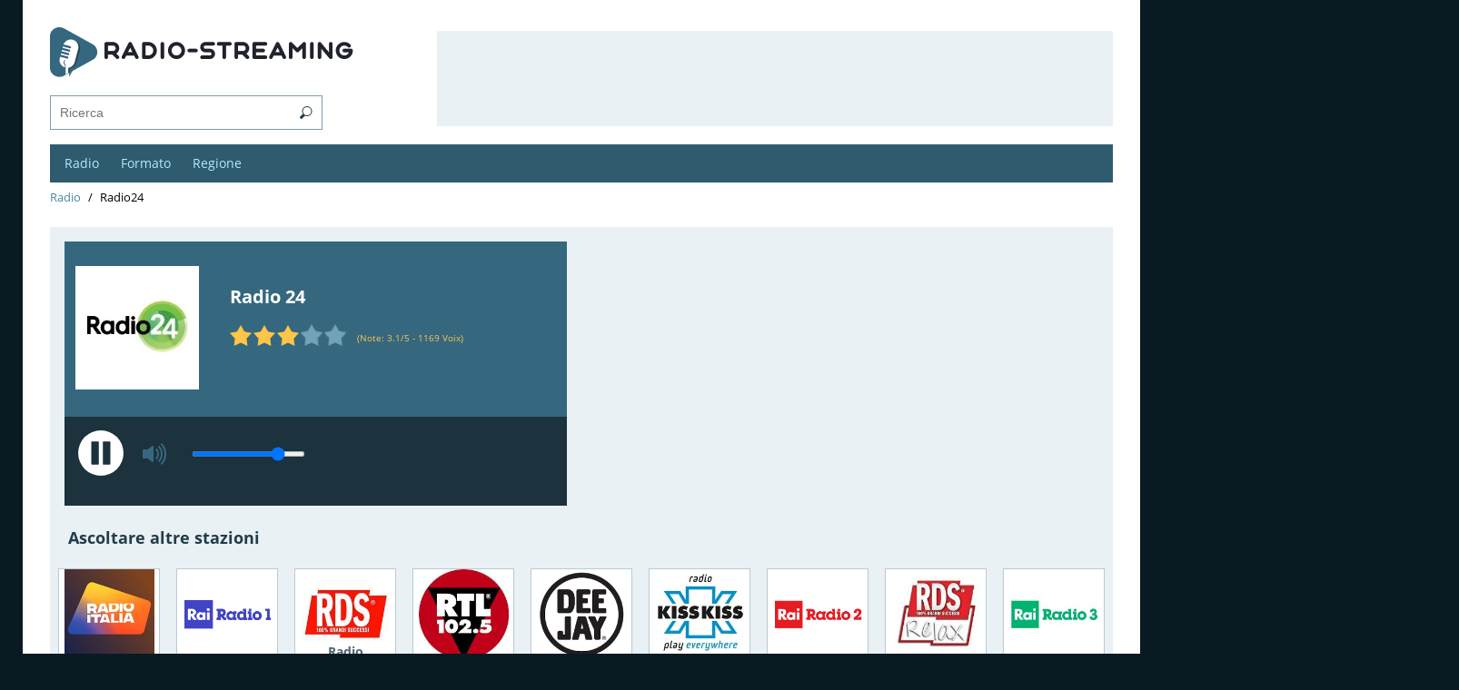

--- FILE ---
content_type: text/html; charset=UTF-8
request_url: https://mail.radio-streaming.it/radio24
body_size: 12509
content:
<!DOCTYPE html>
<html itemscope itemtype="http://schema.org/RadioStation" lang="it">
<head>
    <link itemprop="url" rel="canonical" href="https://radio-streaming.it/radio24"  />
    <meta charset="UTF-8">
    <meta name="viewport" content="width=device-width, initial-scale=1.0">
    <link rel="shortcut icon" href="/favicon.ico" type="image/x-icon">
    <meta http-equiv="X-UA-Compatible" content="ie=edge">
    <title>Radio 24 ascolta in diretta streaming</title>
    <meta name="description" content="Radio 24 è una stazione radio italiana di proprietà del Gruppo 24 ORE. Il palinsesto Radio24 presenta in diretta programmi d’informazione dettagliata, intrattenimeto, attualità eventi importanti delle regioni,economia, lavoro, tecnologiacultura, sport, salute con giornalisti preparati, competenti e professionali."/>
    <meta itemprop="description" content="Radio 24 è una stazione radio italiana di proprietà del Gruppo 24 ORE. Il palinsesto Radio24 presenta in diretta programmi d’informazione dettagliata, intrattenimeto, attualità eventi importanti delle regioni,economia, lavoro, tecnologiacultura, sport, salute con giornalisti preparati, competenti e professionali."/>
    <meta itemprop="priceRange" content="Free"/>
    <link rel="stylesheet" href="/assets/css/style.css">
    <link rel="stylesheet" href="/assets/css/grid.css">
    <script data-ad-client="ca-pub-8287740228306736" async src="https://pagead2.googlesyndication.com/pagead/js/adsbygoogle.js"></script>
    <link rel="stylesheet" href="/assets/components/simplerating/css/web/default.css?v=1" type="text/css" /> 
<link rel="stylesheet" href="/assets/components/simplerating/css/web/default.css" type="text/css" />
</head>
<body>
    <link rel="stylesheet" href="/assets/components/simplerating/css/web/default.css?v=1" type="text/css" /> 
    <div id="fb-root"></div>
    <script>(function(d, s, id) {
    var js, fjs = d.getElementsByTagName(s)[0];
    if (d.getElementById(id)) return;
    js = d.createElement(s); js.id = id;
    js.src = 'https://connect.facebook.net/it_IT/sdk.js#xfbml=1&version=v3.0';
    fjs.parentNode.insertBefore(js, fjs);
    }(document, 'script', 'facebook-jssdk'));
    </script>
    <div class="wrap">
        <style>
h1.section_title {
    color: #223c48;
    font-size: 26px;
    font-weight: 700;
    margin-bottom: 16px;
}
.strong {
    font-weight: 700;
}
.em {
    font-style: italic;
}
</style>
 <header class="header">
            <div class="container">
                <div class="header-top">
                    <div class="header-top_content">
                        <a href="/" style="text-decoration-line:none;"><div class="logo">
                         <img src="/assets/image/radio_streaming_logo6.png" alt="RadioStreaming.it"> 
                            <div class="logo_description"></div>
                        </div></a>
                        <div class="wrapsm">
                             <form name="search" action="/risultato-della-ricerca"  id="ajax_search" >
                    <input class="search" type="text" name="query" placeholder="Ricerca" autocomplete="off">
                       <ul class="search_result" id="result" ></ul>
            		</form>
                                        <div class="menubtn">Menu</div>
                        </div>
                    </div>
                    <div class="header-top_ads">
 
                    </div>
                </div>
                <!-- /.header-top -->
                
                <div class="header-menu">
                    <ul class="header-menu_block">
                         <li>
                            <a href="/" class="menu_link">Radio</a>
                        </li>

                  <li class="menu_link__li" id="1"><a href="/formato" class="menu_link" id="2">Formato</a><ul class="submenu" id="1"><li><a href="/formato/hits">Hit del momento</a></li><li><a href="/formato/pop-music">Pop Music</a></li><li><a href="/formato/dance">Musica Dance</a></li><li><a href="/formato/rock">Rock</a></li><li><a href="/formato/notizie">Ultime Notizie</a></li><li><a href="/formato/sports">Sports</a></li><li><a href="/formato/classic-hits">Classic Hits</a></li><li><a href="/formato/80s">Musica anni 80</a></li><li><a href="/formato/top-40">Top 40</a></li><li><a href="/formato/adult-contemporary">Adult Contemporary</a></li><li><a href="/formato/culture">Culture</a></li><li><a href="https://radio-streaming.it/formato">Tutti i generi</a></li><div class="close"></div></ul></li>
                 
                  <li class="menu_link__li" id="2"><a href="/regione" class="menu_link" id="3">Regione</a><ul class="submenu" id="2"><li><a href="/lombardia">Lombardia</a></li><li><a href="/abruzzo">Abruzzo</a></li><li><a href="/lazio">Lazio</a></li><li><a href="/campania">Campania</a></li><li><a href="/sicilia">Sicilia</a></li><li><a href="/veneto">Veneto</a></li><li><a href="/emilia-romagna">Emilia-Romagna</a></li><li><a href="/piemonte">Piemonte</a></li><li><a href="/puglia">Puglia</a></li><li><a href="/toscana">Toscana</a></li><li><a href="/calabria">Calabria</a></li><li><a href="/sardegna">Sardegna</a></li><li><a href="/liguria">Liguria</a></li><li><a href="/marche">Marche</a></li><li><a href="/friuli-venezia-giulia">Friuli-Venezia Giulia</a></li><li><a href="/trentino-alto-adige">Trentino-Alto Adige</a></li><li><a href="/umbria">Umbria</a></li><li><a href="/basilicata">Basilicata</a></li><li><a href="/molise">Molise</a></li><li><a href="/valle-daosta">Valle d'Aosta</a></li><div class="close"></div></ul></li>
              
                
                </ul>
</div>
           
                <div class="header-breadcrumbs">
                    
                       <ul itemscope itemtype="http://schema.org/BreadcrumbList" class="breadcrumb"><li itemprop="itemListElement" itemscope itemtype="http://schema.org/ListItem"><a itemprop="item" href="/"><span itemprop="name">Radio</span><meta itemprop="position" content="0"></a></li>
<li>Radio24</li></ul>
                     
                  
                </div>
                <!-- /.header-breadcrumbs -->
            </div>
        </header>
        <!-- /.header -->
        <section class="radios" >
            <div class="container" >
                <div class="grid">
                    <div class="grid__box">
                    
 <div class="radios_block__center span-col-3 span-row-2">
                        <div class="player-info">
                            <div class="player-info_prew"><img itemprop="image" src="/assets/image/radio/180/radio24.jpg" alt="Radio 24"></div>
                            <div class="player-info_content">
                                <h1 class="content_title">Radio 24</h1>
                               
<meta itemprop="name" content="Radio 24" >
<div itemprop="aggregateRating" itemscope="" itemtype="http://schema.org/AggregateRating">

<meta itemprop="bestRating" content="5" > 
<meta itemprop="ratingValue" content="3.1" > 
<meta itemprop="ratingCount" content="1169" > 
</div>
<div  class="rating rating_active">
    <div id="stars" class="rating__best stars c3">
        <div class="rating__current" data-id="4438" style="display: block; width: 80.6px;"></div>
        <div class="rating__star rating__star_5 stars_block" data-title="5" ></div>
        <div class="rating__star rating__star_4 stars_block" data-title="4" ></div>
        <div class="rating__star rating__star_3 stars_block" data-title="3" ></div>
        <div class="rating__star rating__star_2 stars_block" data-title="2" ></div>
        <div class="rating__star rating__star_1 stars_block" data-title="1" ></div>
    </div>
</div>
<div class="rating_itog">
    (Note: <span class="rating-value">3.1</span>/5 - <span class="rating-count">1169</span>
    Voix)
</div>


                               
                                <span id="track"></span>
                             

                            </div>
                        </div>
                         <div id="player_new">
                              <svg xml:space="preserve" class="button-play" id="play"  viewBox="0 0 100 100" y="0" x="0" xmlns="http://www.w3.org/2000/svg"  version="1.1"  xmlns:xlink="http://www.w3.org/1999/xlink" style="width:80px;height:80px;background-size:initial;background-repeat-y:initial;background-repeat-x:initial;background-position-y:initial;background-position-x:initial;background-origin:initial;background-image:initial;background-color:rgb(28, 50, 60);background-clip:initial;background-attachment:initial;animation-play-state:paused" ><g class="ldl-scale" style="transform-origin:50% 50%;transform:rotate(0deg) scale(0.8, 0.8);animation-play-state:paused" ><circle fill="#333" r="39" cy="50" cx="50" style="fill:rgb(255, 255, 255);animation-play-state:paused" ></circle>
<path fill="#fefefe" d="M73.265 51.254l-35.594 20.55A1.447 1.447 0 0 1 35.5 70.55v-41.1a1.448 1.448 0 0 1 2.171-1.254l35.594 20.55c.965.558.965 1.95 0 2.508z" style="fill:rgb(28, 50, 60);animation-play-state:paused" ></path>
<metadata xmlns:d="" style="animation-play-state:paused" ><d:name style="animation-play-state:paused" ></d:name>


<d:tags style="animation-play-state:paused" ></d:tags>


<d:license style="animation-play-state:paused" ></d:license>


<d:slug style="animation-play-state:paused" ></d:slug></metadata></g></svg><svg class="button-pause" id="pause" xml:space="preserve" viewBox="0 0 100 100" y="0" x="0" xmlns="http://www.w3.org/2000/svg" version="1.1" width="80px" height="80px" xmlns:xlink="http://www.w3.org/1999/xlink" style="width: 80px; height: 80px; background: rgb(28, 50, 60); animation-play-state: paused; display: none;"><g class="ldl-scale" style="transform-origin:50% 50%;transform:rotate(0deg) scale(0.8, 0.8);animation-play-state:paused"><circle fill="#333" r="39" cy="50" cx="50" style="fill:rgb(255, 255, 255);animation-play-state:paused"></circle>
<path fill="#fefefe" d="M45.39 70H34.841c-.666 0-1.205-.54-1.205-1.205v-37.59c0-.666.54-1.205 1.205-1.205H45.39c.666 0 1.205.54 1.205 1.205v37.59c0 .665-.54 1.205-1.205 1.205z" style="fill:rgb(28, 50, 60);animation-play-state:paused"></path>
<path fill="#fefefe" d="M65.159 70H54.61c-.666 0-1.205-.54-1.205-1.205v-37.59c0-.666.54-1.205 1.205-1.205h10.549c.666 0 1.205.54 1.205 1.205v37.59c0 .665-.54 1.205-1.205 1.205z" style="fill:rgb(28, 50, 60);animation-play-state:paused"></path>
<metadata xmlns:d="" style="animation-play-state:paused"><d:name style="animation-play-state:paused"></d:name>


<d:tags style="animation-play-state:paused"></d:tags>


<d:license style="animation-play-state:paused"></d:license>


<d:slug style="animation-play-state:paused"></d:slug></metadata></g></svg><svg data-v-71222bed="" id="load" class="b-iconstack mr-2 mr-sm-4 b-icon bi button-load" xmlns="http://www.w3.org/2000/svg" xmlns:xlink="http://www.w3.org/1999/xlink" width="48px" height="48px" viewBox="0 0 100 100" preserveAspectRatio="xMidYMid" style="margin: 16px; width: 48px; height: 48px; background: rgb(255, 255, 255); shape-rendering: auto; border-radius: 50%; display: none;"><g data-v-71222bed=""><path data-v-71222bed="" d="M50 12A38 38 0 1 0 82.08446116907659 29.638581790798153" fill="none" stroke="#091a22" stroke-width="6"></path> <path data-v-71222bed="" d="M49 1L49 23L60 12L49 1" fill="#091a22"></path> <animateTransform data-v-71222bed="" attributeName="transform" type="rotate" repeatCount="indefinite" dur="0.9615384615384615s" values="0 50 50;360 50 50" keyTimes="0;1"></animateTransform></g></svg>   <svg data-v-71222bed="" id="volumeMute" viewBox="0 0 16 16" width="1em" height="1em" focusable="false" role="img" aria-label="volume mute fill" xmlns="http://www.w3.org/2000/svg" fill="currentColor" class="bi-volume-mute-fill mr-2 mr-sm-4 b-icon bi text-info" style="font-size: 200%;"><g data-v-71222bed=""><path d="M6.717 3.55A.5.5 0 0 1 7 4v8a.5.5 0 0 1-.812.39L3.825 10.5H1.5A.5.5 0 0 1 1 10V6a.5.5 0 0 1 .5-.5h2.325l2.363-1.89a.5.5 0 0 1 .529-.06zm7.137 2.096a.5.5 0 0 1 0 .708L12.207 8l1.647 1.646a.5.5 0 0 1-.708.708L11.5 8.707l-1.646 1.647a.5.5 0 0 1-.708-.708L10.793 8 9.146 6.354a.5.5 0 1 1 .708-.708L11.5 7.293l1.646-1.647a.5.5 0 0 1 .708 0z"></path></g></svg>
   <svg data-v-71222bed="" id="volumeOff" viewBox="0 0 16 16" width="1em" height="1em" focusable="false" role="img" aria-label="volume off fill" xmlns="http://www.w3.org/2000/svg" fill="currentColor" class="bi-volume-off-fill mr-2 mr-sm-4 b-icon bi text-info" style="font-size: 200%;"><g data-v-71222bed=""><path d="M10.717 3.55A.5.5 0 0 1 11 4v8a.5.5 0 0 1-.812.39L7.825 10.5H5.5A.5.5 0 0 1 5 10V6a.5.5 0 0 1 .5-.5h2.325l2.363-1.89a.5.5 0 0 1 .529-.06z"></path></g></svg>
 
  <svg data-v-71222bed="" id="volumeDown" viewBox="0 0 16 16" width="1em" height="1em" focusable="false" role="img" aria-label="volume down fill" xmlns="http://www.w3.org/2000/svg" fill="currentColor" class="bi-volume-down-fill mr-2 mr-sm-4 b-icon bi text-info" style="font-size: 200%;"><g data-v-71222bed=""><path d="M9 4a.5.5 0 0 0-.812-.39L5.825 5.5H3.5A.5.5 0 0 0 3 6v4a.5.5 0 0 0 .5.5h2.325l2.363 1.89A.5.5 0 0 0 9 12V4zm3.025 4a4.486 4.486 0 0 1-1.318 3.182L10 10.475A3.489 3.489 0 0 0 11.025 8 3.49 3.49 0 0 0 10 5.525l.707-.707A4.486 4.486 0 0 1 12.025 8z"></path></g></svg>
 
  <svg data-v-71222bed="" id="volumeUp" viewBox="0 0 16 16" width="1em" height="1em" focusable="false" role="img" aria-label="volume up fill" xmlns="http://www.w3.org/2000/svg" fill="currentColor" class="bi-volume-up-fill mr-2 mr-sm-4 b-icon bi text-info" style="font-size: 200%;"><g data-v-71222bed=""><path d="M11.536 14.01A8.473 8.473 0 0 0 14.026 8a8.473 8.473 0 0 0-2.49-6.01l-.708.707A7.476 7.476 0 0 1 13.025 8c0 2.071-.84 3.946-2.197 5.303l.708.707z"></path><path d="M10.121 12.596A6.48 6.48 0 0 0 12.025 8a6.48 6.48 0 0 0-1.904-4.596l-.707.707A5.483 5.483 0 0 1 11.025 8a5.483 5.483 0 0 1-1.61 3.89l.706.706z"></path><path d="M8.707 11.182A4.486 4.486 0 0 0 10.025 8a4.486 4.486 0 0 0-1.318-3.182L8 5.525A3.489 3.489 0 0 1 9.025 8 3.49 3.49 0 0 1 8 10.475l.707.707zM6.717 3.55A.5.5 0 0 1 7 4v8a.5.5 0 0 1-.812.39L3.825 10.5H1.5A.5.5 0 0 1 1 10V6a.5.5 0 0 1 .5-.5h2.325l2.363-1.89a.5.5 0 0 1 .529-.06z"></path></g></svg>
 
                           <input class="playerJs-volume" id="volume_value" type="range" min="0" max="1" value="0.8" step="0.1" />
                            <marquee scrollamount="5" >  
                            <div id="track"> </div>
                            </marquee>
                            </div>
                             <script src="https://cdn.jsdelivr.net/npm/hls.js@latest"></script>
                             
                      </div>
                     


<script>
    var FILE = "https://ilsole24ore-radio.akamaized.net/hls/live/2035301/radio24/playlist-48000.m3u8";
    if(FILE.includes('m3u8')){
        console.log('m3u8')
        var aud = new Audio();
            console.log('m3u8');
            var hls = new Hls();
            hls.loadSource(FILE);
            hls.attachMedia(aud);
            hls.on(Hls.Events.MANIFEST_PARSED, () => {
            });
                if(FILE.includes('vobook')){
                    console.log('m3u8 + vobook')
                    aud.crossOrigin = 'crossorigin'
                }
    }else if(FILE.includes('vobook')){
        console.log('vobook')
        var aud = new Audio(FILE);
        aud.crossOrigin = 'crossorigin'
    }else{
        console.log('clean')
        var aud = new Audio(FILE);
    }
	var volumes = document.querySelector('#volume_value');
	var value_volume = volumes.attributes[5].value;
	aud.volume = value_volume;
	val = aud.volume*100;
	volumes.style.background = '-webkit-linear-gradient(left ,#35687f 0%,#35687f '+val+'%,#ffffff '+val+'%, #ffffff 100%)';
	console.log(aud);
	aud.play();
    function updateValue(e) {
    aud.volume = e.target.value;
    val = aud.volume*100;
     aud.muted = false;
    var mute = document.querySelectorAll('#volumeMute');
     mute[0].style.display = 'none';
    volumes.style.background = '-webkit-linear-gradient(left ,#35687f 0%,#35687f '+val+'%,#ffffff '+val+'%, #ffffff 100%)';
    var up = document.querySelectorAll('#volumeUp');
    var down = document.querySelectorAll('#volumeDown');
    var off = document.querySelectorAll('#volumeOff');
        if( aud.volume > 0.5) {
            up[0].style.display = 'inline-block'; 
            down[0].style.display = 'none';
            off[0].style.display = 'none';
        }else if( aud.volume > 0) {
            down[0].style.display = 'inline-block';
            up[0].style.display = 'none';
            off[0].style.display = 'none';
        }else {
            off[0].style.display = 'inline-block';
            down[0].style.display = 'none';
            up[0].style.display = 'none';
        }
    
}	

    volumes.addEventListener('input', updateValue);
    
    play.addEventListener("click", function() {
        if(FILE.includes('vobook.ru')){
            aud.crossOrigin = 'crossorigin'
        } else {
            
        }
        if( /m3u8$/.test(FILE) && Hls.isSupported()) {
            var hls = new Hls();
            hls.loadSource(FILE);
            hls.attachMedia(aud);
            hls.on(Hls.Events.MANIFEST_PARSED, () => {
                aud.play();
            });
        } else {
            aud.src = FILE;
            aud.play();
        } 
          
    });

    volumeUp.addEventListener("click", function() {
        aud.muted = true;
        var mute = document.querySelectorAll('#volumeMute');
        var up = document.querySelectorAll('#volumeUp');
        up[0].style.display = 'none';
        mute[0].style.display = 'inline-block'; 
    });
    volumeDown.addEventListener("click", function() {
        aud.muted = true;
        var mute = document.querySelectorAll('#volumeMute');
        var down = document.querySelectorAll('#volumeDown');
        down[0].style.display = 'none';
        mute[0].style.display = 'inline-block'; 
    });
    volumeOff.addEventListener("click", function() {
        aud.muted = true;
        var mute = document.querySelectorAll('#volumeMute');
        var off = document.querySelectorAll('#volumeOff');
        off[0].style.display = 'none';
        mute[0].style.display = 'inline-block'; 
    });
    volumeMute.addEventListener("click", function() {
        aud.muted = false;
        var mute = document.querySelectorAll('#volumeMute');
        var up = document.querySelectorAll('#volumeUp');
        var down = document.querySelectorAll('#volumeDown');
        var off = document.querySelectorAll('#volumeOff');
        var volumes = document.querySelector('#volume_value');
        console.log(volumes.value);
        mute[0].style.display = 'none';
        if(volumes.value > 0.5) {
            up[0].style.display = 'inline-block'; 
        }else if(volumes.value > 0) {
            down[0].style.display = 'inline-block'; 
        }else {
            off[0].style.display = 'inline-block';
        }
         
    });
    
     pause.addEventListener("click", function() {
        aud.pause();
    });
    
    aud.addEventListener("play", event => {
    console.log('play');
    console.log('is_play');
    
    
    var plays = document.querySelectorAll('.button-play');
    var load = document.querySelectorAll('.button-load');
    plays[0].style.display = 'none';
    load[0].style.display = 'inline-block'; 
    
     });
    
    aud.addEventListener("canplay", event => {
      console.log('canplay');
      var plays = document.querySelectorAll('.button-play');
      var load = document.querySelectorAll('.button-load');
      var pause = document.querySelectorAll('.button-pause');

           var promise = aud.play();

   if (promise !== undefined) {
       promise.then(_ => {
      console.log('Autoplay started!!!!!!!!!!');
      plays[0].style.display = 'none';
      load[0].style.display = 'none';
      pause[0].style.display = 'inline-block';
     }).catch(function(reason) {
         
       console.log('Autoplay was prevented.!!!!!!!!!');
       console.log(reason);

 });
 }
    });
    
    aud.addEventListener("error", event => {
      console.log('error');
    });
    aud.addEventListener("suspend", event => {
      console.log('suspend');
    });
    aud.addEventListener("ended", event => {
      console.log('ended');
    });
    
    aud.addEventListener("pause", event => {
      console.log('pause');
      var plays = document.querySelectorAll('.button-play');
      var pause = document.querySelectorAll('.button-pause');
      pause[0].style.display = 'none';
      plays[0].style.display = 'inline-block';
  
    });
    
     var promise = aud.play();

   if (promise !== undefined) {
       promise.then(_ => {
           console.log('Autoplay started!!!!!!!!!!')
     }).catch(function(reason) {
         
       console.log('Autoplay was prevented.!!!!!!!!!');
       console.log(reason);

 });
 }
</script>
                       
                        
                   
                    
                    <style>
    #player_new {
      background-color: #1c323c;
    }
    .playerJs-volume {
        vertical-align: top;
        margin-top: 38px;
    }
    #pause {
        display:none;
    }
    #load {
        display:none;
    }
    input[type=range] {
    appearance: none;
    height: 6px;
    outline: none;
    border: none;
    max-width: 125px;
    margin-left: 20px;
}
.playerJs-volume::-webkit-slider-thumb {
  -webkit-appearance: none; /* Override default look */
  appearance: none;
  width: 15px; /* Set a specific slider handle width */
  height: 15px; /* Slider handle height */
  border-radius:50%;
  background: #afe9f8; /* Green background */
  cursor: pointer; /* Cursor on hover */
}
#volumeMute {
    color: #afe9f8;
    display: none;
    vertical-align: top;
    margin-top: 25px;
}
#volumeUp {
    color: #35687f;
    display: inline-block;
    vertical-align: top;
    margin-top: 25px;
}
#volumeOff {
    color: #35687f;
    display: none;
    vertical-align: top;
    margin-top: 25px;
}
#volumeDown {
    color: #35687f;
    display: none;
    vertical-align: top;
    margin-top: 25px;
}

                    </style>
                    
                    </div>
                    <div class="grid__box">
                        <h2 class="section_title" style="padding:10px 10px 0 20px;">Ascoltare altre stazioni</h2>
                        <ul class="grid__box fm radio_katalog">
                            <li><a href="/radio-italia" class="radios_block"><img id="img" src="/assets/image/radio/180/radioitalia.jpg" alt="Radio Italia" ><span>Radio Italia</span></a></li>
<li><a href="/rai-radio-1" class="radios_block"><img id="img" src="/assets/image/radio/180/rairadio1logo.png" alt="Rai Radio 1" ><span>Rai Radio 1</span></a></li>
<li><a href="/rds" class="radios_block"><img id="img" src="/assets/image/radio/180/logo-rds2.jpg" alt="Radio Dimensione Suono" ><span>Radio Dimensione Suono</span></a></li>
<li><a href="/rtl-102.5" class="radios_block"><img id="img" src="/assets/image/radio/180/RTL_102_5_logo.svg.jpg" alt="RTL 102.5" ><span>RTL 102.5</span></a></li>
<li><a href="/deejay" class="radios_block"><img id="img" src="/assets/image/radio/180/deejay1.png" alt="Radio Deejay" ><span>Radio Deejay</span></a></li>
<li><a href="/kiss-kiss" class="radios_block"><img id="img" src="/assets/image/radio/180/kiss-kiss.jpg" alt="Radio Kiss Kiss" ><span>Radio Kiss Kiss</span></a></li>
<li><a href="/rai-2" class="radios_block"><img id="img" src="/assets/image/radio/180/rairadio2logo.png" alt="Rai Radio 2" ><span>Rai Radio 2</span></a></li>
<li><a href="/rds-relax" class="radios_block"><img id="img" src="/assets/image/radio/180/rds-relax2.jpg" alt="RDS Relax" ><span>RDS Relax</span></a></li>
<li><a href="/rai-radio-3" class="radios_block"><img id="img" src="/assets/image/radio/180/rairadio3.jpg" alt="Rai Radio 3" ><span>Rai Radio 3</span></a></li>
<li><a href="/capital" class="radios_block"><img id="img" src="/assets/image/radio/180/radio_capital-logo1.png" alt="Radio Capital" ><span>Radio Capital</span></a></li>
<li><a href="/virgin" class="radios_block"><img id="img" src="/assets/image/radio/180/virgin-radio-logo.jpg" alt="Virgin Radio" ><span>Virgin Radio</span></a></li>
<li><a href="/m2o" class="radios_block"><img id="img" src="/assets/image/radio/180/logo_m2o_radio.jpg" alt="m2o" ><span>m2o</span></a></li>
<li><a href="/r101" class="radios_block"><img id="img" src="/assets/image/radio/180/r101-logo2.jpg" alt="R101" ><span>R101</span></a></li>
<li><a href="/zeta" class="radios_block"><img id="img" src="/assets/image/radio/180/radiozeta2.jpg" alt="Radio Zeta" ><span>Radio Zeta</span></a></li>
<li><a href="/discoradio" class="radios_block"><img id="img" src="/assets/image/radio/180/discoradio1.jpg" alt="Discoradio" ><span>Discoradio</span></a></li>
<li><a href="/sportiva" class="radios_block"><img id="img" src="/assets/image/radio/180/radiosportiva2.jpg" alt="Radio Sportiva" ><span>Radio Sportiva</span></a></li>
<li><a href="/radicale" class="radios_block"><img id="img" src="/assets/image/radio/180/radioradicalelogo.jpg" alt="Radio Radicale" ><span>Radio Radicale</span></a></li>
<li><a href="/popolare" class="radios_block"><img id="img" src="/assets/image/radio/180/radio-popolare.jpg" alt="Radio Popolare" ><span>Radio Popolare</span></a></li><li><a href="/gamma-5" class="radios_block"><img id="img" src="/assets/image/radio/180/gamma5.jpg" alt="Radio Gamma 5" ><span>Radio Gamma 5</span></a></li>
<li><a href="/rmc-on-air" class="radios_block"><img id="img" src="/assets/image/radio/180/rmc_1.png" alt="Radio Monte Carlo" ><span>Radio Monte Carlo</span></a></li>
<li><a href="/dimensione-suono-soft" class="radios_block"><img id="img" src="/assets/image/radio/180/dimensionesuonosoft2.jpg" alt="Dimensione Suono Soft" ><span>Dimensione Suono Soft</span></a></li>
<li><a href="/lattemiele" class="radios_block"><img id="img" src="/assets/image/radio/180/lattemiele2.jpg" alt="Radio LatteMiele" ><span>Radio LatteMiele</span></a></li>
<li><a href="/radio-radio" class="radios_block"><img id="img" src="/assets/image/radio/180/radioradiologo2.jpg" alt="Radio Radio 104.5 FM" ><span>Radio Radio 104.5 FM</span></a></li>
<li><a href="/rai-isoradio" class="radios_block"><img id="img" src="/assets/image/radio/180/raiisoradio1.jpg" alt="Isoradio" ><span>Isoradio</span></a></li>
<li><a href="/bruno" class="radios_block"><img id="img" src="/assets/image/radio/180/brunologo2.jpg" alt="Radio Bruno" ><span>Radio Bruno</span></a></li>
<li><a href="/nostalgia-piemonte" class="radios_block"><img id="img" src="/assets/image/radio/180/radionostalgiapiemonte.jpg" alt="Radio Nostalgia Piemonte" ><span>Radio Nostalgia Piemonte</span></a></li>
<li><a href="/rpl-la-tua" class="radios_block"><img id="img" src="/assets/image/radio/180/padanialiberalogo.png" alt="Radio Padania" ><span>Radio Padania</span></a></li>
<li><a href="/mana-mana" class="radios_block"><img id="img" src="/assets/image/radio/180/RadioManàManà200.jpg" alt="Radio Manà Manà" ><span>Radio Manà Manà</span></a></li>
<li><a href="/orizzonte-molise" class="radios_block"><img id="img" src="/assets/image/radio/180/OrizzonteMolise.jpg" alt="Radio Orizzonte Molise" ><span>Radio Orizzonte Molise</span></a></li>
<li><a href="/rsc" class="radios_block"><img id="img" src="/assets/image/radio/180/radiostudiocentralelogo200.jpg" alt="Radio Studio Centrale" ><span>Radio Studio Centrale</span></a></li>
<li><a href="/globo" class="radios_block"><img id="img" src="/assets/image/radio/180/radioglobo2.jpg" alt="Radio Globo" ><span>Radio Globo</span></a></li>
<li><a href="/firenzeviola" class="radios_block"><img id="img" src="/assets/image/radio/180/RadioFirenzeViola.jpg" alt="FirenzeViola - RadioFirenzeViola" ><span>FirenzeViola - RadioFirenzeViola</span></a></li>
<li><a href="/bari" class="radios_block"><img id="img" src="/assets/image/radio/180/RadioBari.png" alt="Radio Bari" ><span>Radio Bari</span></a></li>
<li><a href="/bologna-uno" class="radios_block"><img id="img" src="/assets/image/radio/180/radiobolognauno.jpg" alt="Radio Bologna Uno" ><span>Radio Bologna Uno</span></a></li>
<li><a href="/cooperativa" class="radios_block"><img id="img" src="/assets/image/radio/180/RadioCooperativa.png" alt="Radio Cooperativa" ><span>Radio Cooperativa</span></a></li>
<li><a href="/radio-lombardia" class="radios_block"><img id="img" src="/assets/image/radio/180/radio_lombardia1.jpg" alt="Radio Lombardia" ><span>Radio Lombardia</span></a></li>
                            
                        </ul>
                    </div>
                </div>
            </div>
        </section>
        <!-- /.section inform -->
        
        <!-- /.radios -->
        <main class="main">
        <div class="container">
        <div class="main_wrap">
        <div class="content">
        <section class="section-border text" >
        <h2 class="section_title">Informazioni su radio</h2>
        
        <p>Radio 24 è una stazione radio italiana di proprietà del Gruppo 24 ORE. Il palinsesto Radio24 presenta in diretta programmi d’informazione dettagliata, intrattenimeto, attualità eventi importanti delle regioni,economia, lavoro, tecnologiacultura, sport, salute con giornalisti preparati, competenti e professionali. Per completare l’opera ascolta le rubriche “la zanzara”, rassegna stampa il “sole 24 ore” e in tempo reale segnale orario col GR che ti aggiorna sui fatti più salienti della giornata.</p>
        <p><span class="strong">Motto:</span> <span itemprop="slogan" class="em">"La passione si sente".</span></p> 
        <p><span class="strong">Formato:</span> <span><a href='https://radio-streaming.it/formato/notizie'>Ultime Notizie</a>, <a href='https://radio-streaming.it/formato/talk'>Talk radio</a>.</span></p>
        
        
        <p><span class="strong">Data della prima emissione:</span> <span> 4 ottobre 1999</span></p>
        
        
        
        
        
        
        </section>
        <!-- /.section playlist -->
        <section class="section-border text">
        <div class="inform_wrap">
        <div class="inform_item">
        <h2 class="section_title">Contatti</h2>
        <div class="inform_contact-block">
        <p><span class="strong">Indirizzo:</span> <span  itemprop="address">Radio 24, Via Monte Rosa, 91 20149, Milano, Lombardia, Italia</span></p>
        <p><span class="strong">Telefono:</span> <span itemprop="telephone">+39 800 240024</span></p>
        <p><span class="strong">WatsApp:</span> <span >+39 349 238 6666 </span></p>
        
        <p><span class="strong">Email:</span> <span itemprop="email">frequenze@radio24.it</span></p>
        <p><span class="strong">Website:</span> <span itemprop="SameAs"><a href="https://www.radio24.ilsole24ore.com/" rel="nofollow noopener" target="_blank">https://www.radio24.ilsole24ore.com/</a></span></p>
        <div class="contact-block-item"> <span><a href="https://www.facebook.com/RADIO24.ilsole24ore" rel="nofollow noopener" target="_blank"><img src="/assets/image/fb.png" alt="facebook"></a></span>
        <span><a href="https://www.youtube.com/channel/UCuiPzxEpLJLTRu2HXzY3gfA" rel="nofollow noopener" target="_blank"><img src="/assets/image/youtobe.png" alt="YouTube"></a></span>
        <span><a href="https://twitter.com/Radio24_news" rel="nofollow noopener" target="_blank"><img src="/assets/image/twitter.png" alt="Twitter"></a></span>
        <span><a href="https://www.instagram.com/radio24web/" rel="nofollow noopener" target="_blank"><img src="/assets/image/ints.png" alt="Instagram"></a></span>
        <span><a href="https://apps.apple.com/it/app/radio-24/id365304617" rel="nofollow noopener" target="_blank"><img src="/assets/image/ios.png" alt="App IOS"></a></span>
        <span><a href="https://play.google.com/store/apps/details?id=it.sole24ore.radio24&gl=IT" rel="nofollow noopener" target="_blank"><img src="/assets/image/android.png" alt="App Android"></a></span>
        <span><a href="https://it.wikipedia.org/wiki/Radio_24" rel="nofollow noopener" target="_blank"><img src="/assets/image/wiki.png" alt="Wiki"></a></span></div>
        </div>
        </div>
        </div>
        </section>
        
        <!-- /.section text -->
        
        </div>
        <div class="sidebar">
                <h2 class="section_title">Palinsesto</h2>
                <div class="tabs">
                    <input class="horaire-header_item" type="radio" name="inset" value="" id="tab_1" checked>
                    <label for="tab_1">Lun</label>

                    <input type="radio" name="inset" value="" id="tab_2">
                    <label for="tab_2">Mar</label>

                    <input class="horaire-header_item" type="radio" name="inset" value="" id="tab_3">
                    <label for="tab_3">Mer</label>

                    <input class="horaire-header_item" type="radio" name="inset" value="" id="tab_4">
                    <label for="tab_4">Gio</label>

                    <input class="horaire-header_item" type="radio" name="inset" value="" id="tab_5">
                    <label for="tab_5">Ven</label>
    
                    <input class="horaire-header_item" type="radio" name="inset" value="" id="tab_6">
                    <label for="tab_6">Sab</label>
    
                    <input class="horaire-header_item" type="radio" name="inset" value="" id="tab_7">
                    <label for="tab_7">Dom</label>

                    
                    <div class="horaire-table txt_1 txt_2 txt_3 txt_4 txt_5 txt_6 txt_7">
	                   <div class="horaire-tr horaire-tr__header ">
                            <div class="horaire-td">Orario</div>
                            <div class="horaire-td1">Programma</div>
                       </div>
                    </div>
                    <div class='horaire-table txt_1 txt_2 txt_3 txt_4 txt_5 txt_6 txt_7'><div class='horaire-tr'><div class='horaire-td'>Ogni ora tra le 06:00 e le 00:00</div><div class='horaire-td1'>GR Con Redazione Radio 24</div></div></div><div class='horaire-table txt_1 txt_2 txt_3 txt_4 txt_5  '><div class='horaire-tr'><div class='horaire-td'>06:10</div><div class='horaire-td1'>Obiettivo Salute - Risveglio</div></div></div><div class='horaire-table txt_1 txt_2 txt_3 txt_4 txt_5  '><div class='horaire-tr'><div class='horaire-td'>06:30; 07:15; 08:15</div><div class='horaire-td1'>24 Mattino</div></div></div><div class='horaire-table txt_1 txt_2 txt_3 txt_4 txt_5  '><div class='horaire-tr'><div class='horaire-td'>09:00</div><div class='horaire-td1'>Uno, nessuno, 100Milan. Con Alessandro Milan, Leonardo Manera</div></div></div><div class='horaire-table txt_1 txt_2 txt_3 txt_4 txt_5  '><div class='horaire-tr'><div class='horaire-td'>11:05</div><div class='horaire-td1'>Due di denari. Con Debora Rosciani, Mauro Meazza</div></div></div><div class='horaire-table txt_1 txt_2 txt_3 txt_4 txt_5  '><div class='horaire-tr'><div class='horaire-td'>12:10</div><div class='horaire-td1'>Obiettivo Salute. Con Nicoletta Carbone</div></div></div><div class='horaire-table txt_1 txt_2 txt_3 txt_4 txt_5  '><div class='horaire-tr'><div class='horaire-td'>12:12; 23:10</div><div class='horaire-td1'>MELOG - Il piacere del dubbio. Con Gianluca Nicoletti</div></div></div><div class='horaire-table txt_1 txt_2 txt_3 txt_4 txt_5  '><div class='horaire-tr'><div class='horaire-td'>13:00</div><div class='horaire-td1'>Effetto giorno. Con Alessio Maurizi</div></div></div><div class='horaire-table txt_1 txt_2 txt_3 txt_4 txt_5  '><div class='horaire-tr'><div class='horaire-td'>13:30</div><div class='horaire-td1'>Effetto Mondo. Con Giulia Crivelli</div></div></div><div class='horaire-table txt_1 txt_2 txt_3 txt_4 txt_5  '><div class='horaire-tr'><div class='horaire-td'>13:45</div><div class='horaire-td1'>#Autotrasporti. Con Andrea Ferro</div></div></div><div class='horaire-table txt_1 txt_2 txt_3 txt_4 txt_5  '><div class='horaire-tr'><div class='horaire-td'>14:00</div><div class='horaire-td1'>Tutti Convocati. Con Carlo Genta, Giovanni Capuano, Pierluigi Pardo</div></div></div><div class='horaire-table txt_1 txt_2 txt_3 txt_4 txt_5  '><div class='horaire-tr'><div class='horaire-td'>15:05</div><div class='horaire-td1'>Linee d'ombra. Con Matteo Caccia</div></div></div><div class='horaire-table txt_1 txt_2 txt_3 txt_4 txt_5  '><div class='horaire-tr'><div class='horaire-td'>16:05</div><div class='horaire-td1'>Nessun luogo è lontano. Con Giampaolo Musumeci</div></div></div><div class='horaire-table txt_1 txt_2 txt_3 txt_4 txt_5  '><div class='horaire-tr'><div class='horaire-td'>17:05</div><div class='horaire-td1'>Focus economia. Con Sebastiano Barisoni</div></div></div><div class='horaire-table txt_1 txt_2 txt_3 txt_4 txt_5  '><div class='horaire-tr'><div class='horaire-td'>18:30</div><div class='horaire-td1'>La Zanzara. Con David Parenzo, Giuseppe Cruciani</div></div></div><div class='horaire-table txt_1 txt_2 txt_3 txt_4 txt_5  '><div class='horaire-tr'><div class='horaire-td'>20:50</div><div class='horaire-td1'>Smart City. Con Maurizio Melis</div></div></div><div class='horaire-table txt_1 txt_2 txt_3 txt_4 txt_5  '><div class='horaire-tr'><div class='horaire-td'>21:00</div><div class='horaire-td1'>Effetto notte. Con Roberta Giordano</div></div></div><div class='horaire-table txt_1 txt_2 txt_3 txt_4 txt_5  '><div class='horaire-tr'><div class='horaire-td'>22:00</div><div class='horaire-td1'>Focus economia. Con Sebastiano Barisoni</div></div></div><div class='horaire-table txt_1 txt_2 txt_3 txt_4 txt_5  '><div class='horaire-tr'><div class='horaire-td'>23:05</div><div class='horaire-td1'>Obiettivo Salute. Con Nicoletta Carbone</div></div></div><div class='horaire-table txt_1 txt_2 txt_3 txt_4 txt_5  '><div class='horaire-tr'><div class='horaire-td'>23:50</div><div class='horaire-td1'>Smart City. Con Maurizio Melis</div></div></div><div class='horaire-table      txt_6 '><div class='horaire-tr'><div class='horaire-td'>06:10</div><div class='horaire-td1'>Luoghi d'arte</div></div></div><div class='horaire-table      txt_6 '><div class='horaire-tr'><div class='horaire-td'>06:15</div><div class='horaire-td1'>Rassegna Stampa. Con Giulia Crivelli</div></div></div><div class='horaire-table      txt_6 '><div class='horaire-tr'><div class='horaire-td'>06:30</div><div class='horaire-td1'>Il cacciatore di libri. Con Alessandra Tedesco</div></div></div><div class='horaire-table      txt_6 '><div class='horaire-tr'><div class='horaire-td'>07:15</div><div class='horaire-td1'>L'Economia delle Piccole Cose</div></div></div><div class='horaire-table      txt_6 '><div class='horaire-tr'><div class='horaire-td'>07:30</div><div class='horaire-td1'>In primo piano. Con Giulia Crivelli, Laura Bettini</div></div></div><div class='horaire-table      txt_6 '><div class='horaire-tr'><div class='horaire-td'>08:15</div><div class='horaire-td1'>Reportage. Con Redazione Radio 24</div></div></div><div class='horaire-table      txt_6 '><div class='horaire-tr'><div class='horaire-td'>08:30</div><div class='horaire-td1'>Si può fare. Con Laura Bettini</div></div></div><div class='horaire-table      txt_6 '><div class='horaire-tr'><div class='horaire-td'>10:05</div><div class='horaire-td1'>Nessun luogo è lontano. Con Giampaolo Musumeci</div></div></div><div class='horaire-table      txt_6 '><div class='horaire-tr'><div class='horaire-td'>11:05</div><div class='horaire-td1'>Mangia come parli. Con Davide Oldani, Pierluigi Pardo</div></div></div><div class='horaire-table      txt_6 '><div class='horaire-tr'><div class='horaire-td'>12:05</div><div class='horaire-td1'>Obiettivo Salute Weekend. Con Nicoletta Carbone</div></div></div><div class='horaire-table      txt_6 '><div class='horaire-tr'><div class='horaire-td'>12:30</div><div class='horaire-td1'>Europa Europa. Con Gigi Donelli</div></div></div><div class='horaire-table      txt_6 '><div class='horaire-tr'><div class='horaire-td'>13:15</div><div class='horaire-td1'>Container. Con Massimo De Donato</div></div></div><div class='horaire-table      txt_6 '><div class='horaire-tr'><div class='horaire-td'>13:30</div><div class='horaire-td1'>Generazione Mobile</div></div></div><div class='horaire-table      txt_6 '><div class='horaire-tr'><div class='horaire-td'>14:05</div><div class='horaire-td1'>Il treno va. Con Gianluca Nicoletti</div></div></div><div class='horaire-table      txt_6 '><div class='horaire-tr'><div class='horaire-td'>15:00</div><div class='horaire-td1'>Voci di impresa. Con Alessandra Scaglioni, Anna Marino</div></div></div><div class='horaire-table      txt_6 '><div class='horaire-tr'><div class='horaire-td'>15:15</div><div class='horaire-td1'>Cartellone. Con Elisabetta Fiorito</div></div></div><div class='horaire-table      txt_6 '><div class='horaire-tr'><div class='horaire-td'>15:30</div><div class='horaire-td1'>Il cacciatore di libri. Con Alessandra Tedesco</div></div></div><div class='horaire-table      txt_6 '><div class='horaire-tr'><div class='horaire-td'>16:05</div><div class='horaire-td1'>Radiotube Social Village. Con Marta Cagnola</div></div></div><div class='horaire-table      txt_6 '><div class='horaire-tr'><div class='horaire-td'>17:05</div><div class='horaire-td1'>Radiotube Social Network. Con Marta Cagnola</div></div></div><div class='horaire-table      txt_6 '><div class='horaire-tr'><div class='horaire-td'>18:05</div><div class='horaire-td1'>La rosa purpurea. Con Franco Dassisti</div></div></div><div class='horaire-table      txt_6 '><div class='horaire-tr'><div class='horaire-td'>19:15</div><div class='horaire-td1'>Sound Check Il suono della musica. Con Gegè Telesforo</div></div></div><div class='horaire-table      txt_6 '><div class='horaire-tr'><div class='horaire-td'>21:05</div><div class='horaire-td1'>Off Topic. Con Alessandro Longoni , Andrea Roccabella , Beppe Salmetti , Riccardo Poli</div></div></div><div class='horaire-table      txt_6 '><div class='horaire-tr'><div class='horaire-td'>21:30</div><div class='horaire-td1'>Linee d'ombra. Con Matteo Caccia</div></div></div><div class='horaire-table      txt_6 '><div class='horaire-tr'><div class='horaire-td'>22:05</div><div class='horaire-td1'>Strade e Motori. Con Massimo De Donato</div></div></div><div class='horaire-table      txt_6 '><div class='horaire-tr'><div class='horaire-td'>22:30</div><div class='horaire-td1'>Olympia. Con Dario Ricci</div></div></div><div class='horaire-table      txt_6 '><div class='horaire-tr'><div class='horaire-td'>23:05</div><div class='horaire-td1'>Il treno va. Con Gianluca Nicoletti</div></div></div><div class='horaire-table      txt_6 '><div class='horaire-tr'><div class='horaire-td'>23:45</div><div class='horaire-td1'>A conti fatti. La storia e la memoria dell'economia. Con Dino Pesole</div></div></div><div class='horaire-table       txt_7'><div class='horaire-tr'><div class='horaire-td'>06:10</div><div class='horaire-td1'>Un libro tira l'altro. Con Salvatore Carrubba</div></div></div><div class='horaire-table       txt_7'><div class='horaire-tr'><div class='horaire-td'>06:30</div><div class='horaire-td1'>Personal Best. Con Ivana di Martino, Silvio Lorenzi</div></div></div><div class='horaire-table       txt_7'><div class='horaire-tr'><div class='horaire-td'>07:10</div><div class='horaire-td1'>Radiotube - L'intervista. Con Marta Cagnola</div></div></div><div class='horaire-table       txt_7'><div class='horaire-tr'><div class='horaire-td'>07:15</div><div class='horaire-td1'>In primo piano. Con Giulia Crivelli, Laura Bettini</div></div></div><div class='horaire-table       txt_7'><div class='horaire-tr'><div class='horaire-td'>08:10</div><div class='horaire-td1'>I lavori di domani</div></div></div><div class='horaire-table       txt_7'><div class='horaire-tr'><div class='horaire-td'>08:15</div><div class='horaire-td1'>Reportage. Con Redazione Radio 24</div></div></div><div class='horaire-table       txt_7'><div class='horaire-tr'><div class='horaire-td'>08:30</div><div class='horaire-td1'>Si può fare. Con Laura Bettini</div></div></div><div class='horaire-table       txt_7'><div class='horaire-tr'><div class='horaire-td'>10:05</div><div class='horaire-td1'>Il caffè della domenica. Con Maria Latella</div></div></div><div class='horaire-table       txt_7'><div class='horaire-tr'><div class='horaire-td'>10:15</div><div class='horaire-td1'>Nessuna è perfetta. Con Maria Latella</div></div></div><div class='horaire-table       txt_7'><div class='horaire-tr'><div class='horaire-td'>11:05</div><div class='horaire-td1'>I Padrieterni. Con Federico Taddia, Matteo Bussola</div></div></div><div class='horaire-table       txt_7'><div class='horaire-tr'><div class='horaire-td'>12:05</div><div class='horaire-td1'>La bufala in tavola. Con Nicoletta Carbone</div></div></div><div class='horaire-table       txt_7'><div class='horaire-tr'><div class='horaire-td'>13:10</div><div class='horaire-td1'>2024. Con Enrico Pagliarini</div></div></div><div class='horaire-table       txt_7'><div class='horaire-tr'><div class='horaire-td'>13:45</div><div class='horaire-td1'>Radio Next. Con Pepe Moder</div></div></div><div class='horaire-table       txt_7'><div class='horaire-tr'><div class='horaire-td'>14:00</div><div class='horaire-td1'>I Figli di Enea. Con Valentina Furlanetto</div></div></div><div class='horaire-table       txt_7'><div class='horaire-tr'><div class='horaire-td'>14:30</div><div class='horaire-td1'>Diario di un giorno. Con Cristina Carpinelli</div></div></div><div class='horaire-table       txt_7'><div class='horaire-tr'><div class='horaire-td'>15:00</div><div class='horaire-td1'>Globetrotter24. Con Valeria De Rosa</div></div></div><div class='horaire-table       txt_7'><div class='horaire-tr'><div class='horaire-td'>15:30</div><div class='horaire-td1'>Il giardino segreto. Con Roberta Pellegatta</div></div></div><div class='horaire-table       txt_7'><div class='horaire-tr'><div class='horaire-td'>16:05</div><div class='horaire-td1'>A ruota libera. Con Alessandra Schepisi</div></div></div><div class='horaire-table       txt_7'><div class='horaire-tr'><div class='horaire-td'>16:15</div><div class='horaire-td1'>Personal Best. Con Ivana di Martino, Silvio Lorenzi</div></div></div><div class='horaire-table       txt_7'><div class='horaire-tr'><div class='horaire-td'>16:30</div><div class='horaire-td1'>Olympia. Con Dario Ricci</div></div></div><div class='horaire-table       txt_7'><div class='horaire-tr'><div class='horaire-td'>17:05</div><div class='horaire-td1'>Tutti Convocati. Con Carlo Genta, Giovanni Capuano, Pierluigi Pardo</div></div></div><div class='horaire-table       txt_7'><div class='horaire-tr'><div class='horaire-td'>19:15</div><div class='horaire-td1'>Sound Check Il suono della musica. Con Gegè Telesforo</div></div></div><div class='horaire-table       txt_7'><div class='horaire-tr'><div class='horaire-td'>20:05</div><div class='horaire-td1'>Mangia come parli. Con Davide Oldani, Pierluigi Pardo</div></div></div><div class='horaire-table       txt_7'><div class='horaire-tr'><div class='horaire-td'>21:05</div><div class='horaire-td1'>Reportage. Con Redazione Radio 24</div></div></div><div class='horaire-table       txt_7'><div class='horaire-tr'><div class='horaire-td'>21:30</div><div class='horaire-td1'>Musica maestro. Con Armando Torno</div></div></div><div class='horaire-table       txt_7'><div class='horaire-tr'><div class='horaire-td'>22:05</div><div class='horaire-td1'>Essere e avere. Con Marialuisa Pezzali</div></div></div><div class='horaire-table       txt_7'><div class='horaire-tr'><div class='horaire-td'>22:30</div><div class='horaire-td1'>Un libro tira l'altro. Con Salvatore Carrubba</div></div></div><div class='horaire-table       txt_7'><div class='horaire-tr'><div class='horaire-td'>23:05</div><div class='horaire-td1'>English bit. Con Giulia Crivelli</div></div></div><div class='horaire-table       txt_7'><div class='horaire-tr'><div class='horaire-td'>23:10</div><div class='horaire-td1'>Off Topic. Con Alessandro Longoni , Andrea Roccabella , Beppe Salmetti , Riccardo Poli</div></div></div><div class='horaire-table       txt_7'><div class='horaire-tr'><div class='horaire-td'>23:30</div><div class='horaire-td1'>Europa Europa. Con Gigi Donelli</div></div></div>
                     
                </div>
                   
                    
<style type="text/css">
.tabs { width: 100%; padding: 0px; margin: 0 auto; }
.tabs>input { display:none; }
.tabs>div {
    display: none;
    background-color: #e9f1f4;
}
.horaire-table {
    width:100%;
}
.tabs>label {
    display: inline-block;
    height:40px;
    padding:12px;
    margin: 0 -5px -1px 0;
    text-align: center;
    color: #b7e8ff;
    font-size: 14px;
    font-weight: 700;
    background-color: #2d4855;
    cursor: pointer;
    min-width: 13%;
}
.tabs>input:checked + label {
    color: #ffffff;
    
    background-color: #5296b6;
}


.tabs .horaire-table .horaire-tr {
    background-color: #e9f1f4;
                display: flex;
                border-top: 1px solid #c9d3d8;
                }
.tabs .horaire-table .horaire-tr .horaire-td {
                    padding: 14px;
                    color: #464646;
                    font-size: 13px;
                    font-weight: 300;
                    border-right: 1px solid #c9d3d8;
                    border-left: 0px;
                    width:120px;
                    min-width: 120px;
                    
                }
.tabs .horaire-table .horaire-tr .horaire-td1 {
                    padding: 14px;
                    color: #464646;
                    font-size: 13px;
                    font-weight: 300;
                    border-right: 0px;
                    border-left: 0px;
                    
                    
                    
                }
.tabs .horaire-table .horaire-tr__header {
                background-color: #5296b6;
                
            }
.tabs .horaire-table .horaire-tr__header .horaire-td {
                    text-align: center;
                    font-weight: 400;
                    color: #fff;
                    border: 0;
                    border-right: 1px solid #c9d3d8;
                   
                }
.tabs .horaire-table .horaire-tr__header .horaire-td1 {
                    text-align: center;
                    font-weight: 400;
                    color: #fff;
                    border: 0;
                    
                   
                }
               
#tab_1:checked ~ .txt_1,
#tab_2:checked ~ .txt_2,
#tab_3:checked ~ .txt_3,
#tab_4:checked ~ .txt_4,
#tab_5:checked ~ .txt_5,
#tab_6:checked ~ .txt_6,
#tab_7:checked ~ .txt_7 { display: block; }
@media (max-width:767px) {
    .tabs>label {
    display: inline-block;
    height:40px;
    padding:5px;
    margin: 0 -5px -1px 0;
    text-align: center;
    color: #b7e8ff;
    font-size: 14px;
    font-weight: 700;
    background-color: #2d4855;
    cursor: pointer;
    min-width: 14.65%;
}
@media (max-width:321px) {
    .tabs>label {
    display: inline-block;
    height:40px;
    padding:5px;
    margin: 0 -5px -1px 0;
    text-align: center;
    color: #b7e8ff;
    font-size: 14px;
    font-weight: 700;
    background-color: #2d4855;
    cursor: pointer;
    min-width: 14.2%;
}
}
</style>
</div>
<script src="/assets/js/jquery.js" type="text/javascript"></script>
<script>
var dt = new Date();
var time = dt.getHours() + ":" + dt.getMinutes() + ":" + dt.getSeconds();
var day = dt.getDate();
//var date = new Date();
var weekdays = ["Sunday", "Monday", "Tuesday", "Wednesday", "Thursday", "Friday", "Saturday"];
var weekday = weekdays[dt.getDay()];

if( weekday == "Friday" ) {
    $('#tab_1').removeAttr('checked');
    $('#tab_5').attr('checked',1);
}
if( weekday == "Tuesday" ) {
    $('#tab_1').removeAttr('checked');
    $('#tab_2').attr('checked',1);
}

if( weekday == "Wednesday" ) {
    $('#tab_1').removeAttr('checked');
    $('#tab_3').attr('checked',1);
}
if( weekday == "Thursday" ) {
    $('#tab_1').removeAttr('checked');
    $('#tab_4').attr('checked',1);
}
if( weekday == "Saturday" ) {
    $('#tab_1').removeAttr('checked');
    $('#tab_6').attr('checked',1);
}
if( weekday == "Sunday" ) {
    $('#tab_1').removeAttr('checked');
    $('#tab_7').attr('checked',1);
}



                
                </script>
                        <!-- /.horaire -->
        </div>
        </div>
        <!-- /.main -->
        <!-- /.addradio -->
        <section class="comments"><h2 class="section_title">Frequenze </h2></section>

        
       
        <section class="comments"><div class="program-wrap"> <ul id='goroda'><li>Roma 107.9</li><li>Milano 104.8</li><li>Napoli 103.5; 103.7</li><li>Torino 105.0</li><li>Catania 97.9</li><li>Palermo 104.5</li><li>Genova 90.9; 97.2</li><li>Bologna 107.0</li><li>Firenze 103.8</li><li>Bari 88.2</li><li>Venezia 101.3</li><li>Verona 90.6</li><li>Messina 91.1</li><li>Padova 106.8</li><li>Trieste 93.0</li><li>Taranto 88.3</li><li>Brescia 104.5</li><li>Parma 103.7</li><li>Prato 103.6</li><li>Modena 106.8</li><li>Reggio Calabria 91.1</li><li>Reggio nell'Emilia 106.8</li><li>Perugia 89.8; 90.0</li><li>Ravenna 106.8</li><li>Livorno 103.9</li><li>Cagliari 94.7</li><li>Foggia 106.3</li><li>Rimini 100.3</li><li>Salerno 101.6</li><li>Ferrara 106.6</li></ul></div> </section>
        
       
        
        
        
       
 
        
        </main>
        <script src="https://radio-streaming.it/assets/js/blazy.min.js"></script>
        <script>var blazy = new Blazy();</script>
        <!-- /.comments -->
        
    </div>
     <footer class="footer">
        <div class="container">
            <div class="footer-wrap">
                <div class="logo logo_footer">
                  
                </div>
                <div class="footer_text">
                <span><a href=""></a></span>
                </div>
                <div class="footer_text">
                    <span><a href="/o-nas">Chi siamo</a></span>
                    <span><a href="/aggiungi-radio">Aggiungi radio</a></span>
                    <span><a href="/voprosyi-otvetyi">Domande e Risposte</a></span>
                    <span><a href="/politica-sulla-riservatezza">Politica sulla riservatezza</a></span>
                    <span><a href="/condizioni-duso">Condizioni d'uso</a></span>
                    <span><a href="/dmca">DMCA</a></span>
                    <span><a href="/contatti">Contatti</a></span>
                </div>
            </div>
        </div>
        <!-- /.container -->
    </footer>
    	<script>
            		//ajax подгрузка поиска
var timerId;
$("#ajax_search").bind('input',function(e){
clearTimeout(timerId);
timerId = setTimeout(function() {
var data = $(this).data();
data.action = "ajax_poisk";
data.value = $("input").val();
$.post("/ajax", data, function(data) {
// Выдаем ответ
if(data){
document.getElementById("result").innerHTML = data;
}else{
document.getElementById("result").innerHTML = '';
}
})
// В случае если у вас вместо кнопки ссылка - a href="#", то расскоментируйте строку ниже
return false;
},400);
});

            		</script>
    <!-- Yandex.Metrika counter -->
<script type="text/javascript" >
   (function(m,e,t,r,i,k,a){m[i]=m[i]||function(){(m[i].a=m[i].a||[]).push(arguments)};
   m[i].l=1*new Date();k=e.createElement(t),a=e.getElementsByTagName(t)[0],k.async=1,k.src=r,a.parentNode.insertBefore(k,a)})
   (window, document, "script", "https://mc.yandex.ru/metrika/tag.js", "ym");

   ym(66043444, "init", {
        clickmap:true,
        trackLinks:true,
        accurateTrackBounce:true,
        webvisor:true
   });
</script>
<noscript><div><img src="https://mc.yandex.ru/watch/66043444" style="position:absolute; left:-9999px;" alt="" /></div></noscript>
<!-- /Yandex.Metrika counter -->



    <!-- /.footer -->
    <!-- Подключание jQuery и скрита для управления меню -->
    <script src="/assets/js/jquery.js" type="text/javascript"></script>
    <script src="/assets/js/main.js" type="text/javascript"></script>
    <!-- Подключение проигрывателя -->
    
    
    <script>
PL_ALIAS = "";
console.log(PL_ALIAS);
function randomInteger(min, max) {
  // случайное число от min до (max+1)
  let rand = min + Math.random() * (max + 1 - min);
  return Math.floor(rand);
}

function connectWS() {
	var socket = new WebSocket("wss://botan.ru.com:6001");
	var reconectTime = randomInteger(5, 60);
	console.log(reconectTime);
	socket.onopen = function () {
		console.log("WebSocket Соединение установлено.");
		socket.send('{ "channel":"' + PL_ALIAS + '" }');
	//	console.log('{ "channel":"' + PL_ALIAS + '" }');
	};

	socket.onclose = function (event) {
		if (event.wasClean) {
			console.log('WebSocket Соединение закрыто чисто');
		} else {
			console.log('WebSocket Обрыв соединения'); // например, "убит" процесс сервера
		}
		console.log('WebSocket Код: ' + event.code + ' причина: ' + event.reason);
		setTimeout(connectWS, reconectTime * 1000)
	};

	socket.onmessage = function (event) {
	//	console.log(event);
		let data = JSON.parse(event.data);
	//	console.log(event.data);
		if(event.data == "404") return socket.onclose = function(){};
		if(event.data == "403") return reconectTime = randomInteger(120, 200);
		//$('.count').text(data.count);
	//	player.api("title", title);
		refresh_playlist(data.title);
	};

	socket.onerror = function (error) {
		console.log("WebSocket Ошибка " + error.message);
		console.log(error);
	};
}
//console.log(PL_ALIAS);
if (PL_ALIAS != '') {
	connectWS();
}

function refresh_playlist(title) {
//console.log(title);
//console.log(PL_ALIAS);
li = $('#playList li').filter(':first');
artist = $(li).find('.artist').text();
song = $(li).find('.song').text();
//console.log(song);
console.log(artist);
player.api("title", title);
//$('#track').text(title);

	if (title) {

		date = new Date();
		date = date.getHours() + ":" + (date.getMinutes() < 10 ? '0' : '') + date.getMinutes();

	if (artist.toUpperCase() + ' - ' + song.toUpperCase() != title.toUpperCase()){

	  $('<li>', {
            class: 'playlist_list-item',
            append: $('<img>',{
                class: 'list_icon',
                src: '/assets/img/play.svg'
            })
            .add($('<span>',{
                class: 'date update list_time',
                text: date
            }))
            .add($('<span>',{
                class: 'artist list_text list_name',
                text: title
            }))
          
        })
        .prependTo('#playList ul');

        $('#playList li').filter(':last').remove();
	}
	}

}
var spans = $('span.date').filter('.update');
spans.each(function( index ) {
  data = new Date($(this).data('date'));
  data = data.getHours() +":"+ (data.getMinutes()<10?'0':'') + data.getMinutes();
  $(this).html(data);
  
});
</script>
<script src="/assets/components/simplerating/js/web/default.js"></script>
</body>
</html>

--- FILE ---
content_type: text/html; charset=utf-8
request_url: https://www.google.com/recaptcha/api2/aframe
body_size: 256
content:
<!DOCTYPE HTML><html><head><meta http-equiv="content-type" content="text/html; charset=UTF-8"></head><body><script nonce="Hn_Ca5GYmnQlgUsGp6NosA">/** Anti-fraud and anti-abuse applications only. See google.com/recaptcha */ try{var clients={'sodar':'https://pagead2.googlesyndication.com/pagead/sodar?'};window.addEventListener("message",function(a){try{if(a.source===window.parent){var b=JSON.parse(a.data);var c=clients[b['id']];if(c){var d=document.createElement('img');d.src=c+b['params']+'&rc='+(localStorage.getItem("rc::a")?sessionStorage.getItem("rc::b"):"");window.document.body.appendChild(d);sessionStorage.setItem("rc::e",parseInt(sessionStorage.getItem("rc::e")||0)+1);localStorage.setItem("rc::h",'1769496658410');}}}catch(b){}});window.parent.postMessage("_grecaptcha_ready", "*");}catch(b){}</script></body></html>